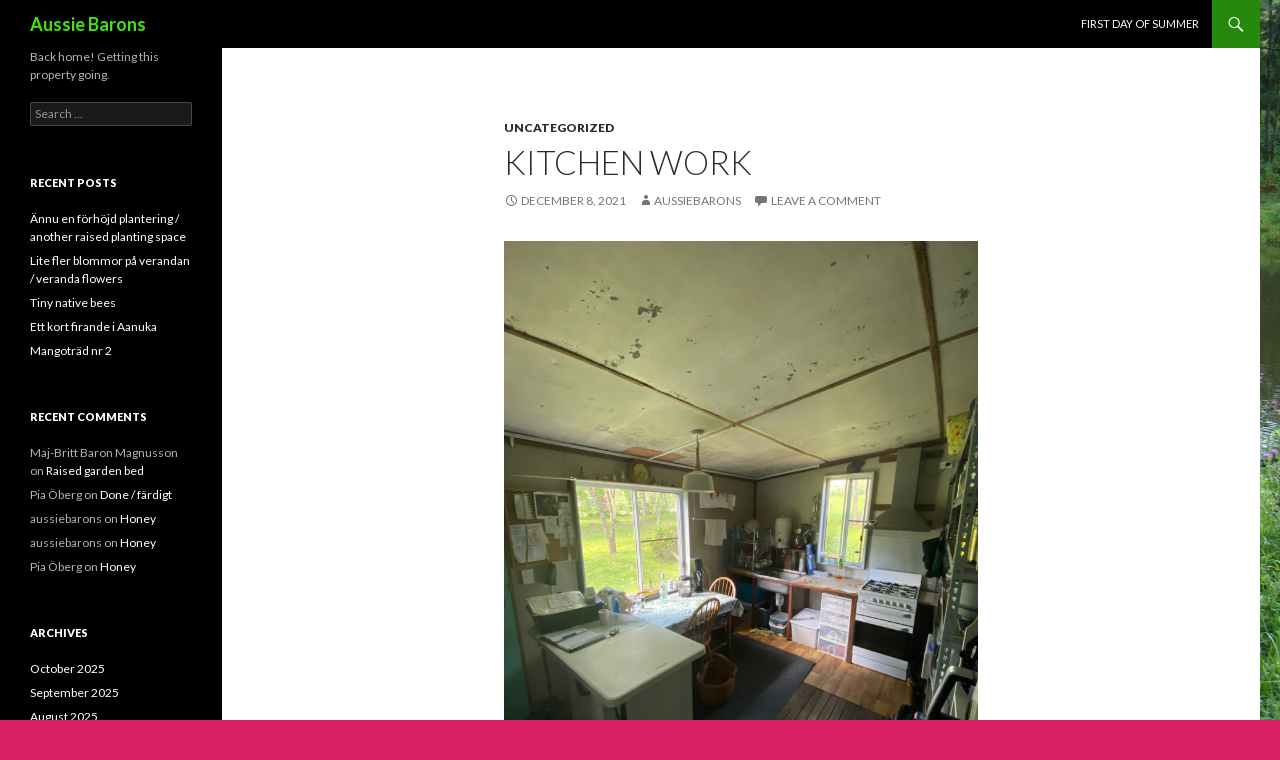

--- FILE ---
content_type: text/html; charset=UTF-8
request_url: https://aussiebarons.com/2021/12/08/kitchen-work/
body_size: 9615
content:
<!DOCTYPE html>
<!--[if IE 7]>
<html class="ie ie7" lang="en-US">
<![endif]-->
<!--[if IE 8]>
<html class="ie ie8" lang="en-US">
<![endif]-->
<!--[if !(IE 7) & !(IE 8)]><!-->
<html lang="en-US">
<!--<![endif]-->
<head>
	<meta charset="UTF-8">
	<meta name="viewport" content="width=device-width">
	<title>Kitchen work | Aussie Barons</title>
	<link rel="profile" href="http://gmpg.org/xfn/11">
	<link rel="pingback" href="https://aussiebarons.com/xmlrpc.php">
	<!--[if lt IE 9]>
	<script src="https://aussiebarons.com/wp-content/themes/twentyfourteen/js/html5.js"></script>
	<![endif]-->
	<meta name='robots' content='max-image-preview:large' />
	<style>img:is([sizes="auto" i], [sizes^="auto," i]) { contain-intrinsic-size: 3000px 1500px }</style>
	<link rel='dns-prefetch' href='//fonts.googleapis.com' />
<link href='https://fonts.gstatic.com' crossorigin rel='preconnect' />
<link rel="alternate" type="application/rss+xml" title="Aussie Barons &raquo; Feed" href="https://aussiebarons.com/feed/" />
<link rel="alternate" type="application/rss+xml" title="Aussie Barons &raquo; Comments Feed" href="https://aussiebarons.com/comments/feed/" />
<link rel="alternate" type="application/rss+xml" title="Aussie Barons &raquo; Kitchen work Comments Feed" href="https://aussiebarons.com/2021/12/08/kitchen-work/feed/" />
<script type="text/javascript">
/* <![CDATA[ */
window._wpemojiSettings = {"baseUrl":"https:\/\/s.w.org\/images\/core\/emoji\/16.0.1\/72x72\/","ext":".png","svgUrl":"https:\/\/s.w.org\/images\/core\/emoji\/16.0.1\/svg\/","svgExt":".svg","source":{"concatemoji":"https:\/\/aussiebarons.com\/wp-includes\/js\/wp-emoji-release.min.js?ver=6.8.3"}};
/*! This file is auto-generated */
!function(s,n){var o,i,e;function c(e){try{var t={supportTests:e,timestamp:(new Date).valueOf()};sessionStorage.setItem(o,JSON.stringify(t))}catch(e){}}function p(e,t,n){e.clearRect(0,0,e.canvas.width,e.canvas.height),e.fillText(t,0,0);var t=new Uint32Array(e.getImageData(0,0,e.canvas.width,e.canvas.height).data),a=(e.clearRect(0,0,e.canvas.width,e.canvas.height),e.fillText(n,0,0),new Uint32Array(e.getImageData(0,0,e.canvas.width,e.canvas.height).data));return t.every(function(e,t){return e===a[t]})}function u(e,t){e.clearRect(0,0,e.canvas.width,e.canvas.height),e.fillText(t,0,0);for(var n=e.getImageData(16,16,1,1),a=0;a<n.data.length;a++)if(0!==n.data[a])return!1;return!0}function f(e,t,n,a){switch(t){case"flag":return n(e,"\ud83c\udff3\ufe0f\u200d\u26a7\ufe0f","\ud83c\udff3\ufe0f\u200b\u26a7\ufe0f")?!1:!n(e,"\ud83c\udde8\ud83c\uddf6","\ud83c\udde8\u200b\ud83c\uddf6")&&!n(e,"\ud83c\udff4\udb40\udc67\udb40\udc62\udb40\udc65\udb40\udc6e\udb40\udc67\udb40\udc7f","\ud83c\udff4\u200b\udb40\udc67\u200b\udb40\udc62\u200b\udb40\udc65\u200b\udb40\udc6e\u200b\udb40\udc67\u200b\udb40\udc7f");case"emoji":return!a(e,"\ud83e\udedf")}return!1}function g(e,t,n,a){var r="undefined"!=typeof WorkerGlobalScope&&self instanceof WorkerGlobalScope?new OffscreenCanvas(300,150):s.createElement("canvas"),o=r.getContext("2d",{willReadFrequently:!0}),i=(o.textBaseline="top",o.font="600 32px Arial",{});return e.forEach(function(e){i[e]=t(o,e,n,a)}),i}function t(e){var t=s.createElement("script");t.src=e,t.defer=!0,s.head.appendChild(t)}"undefined"!=typeof Promise&&(o="wpEmojiSettingsSupports",i=["flag","emoji"],n.supports={everything:!0,everythingExceptFlag:!0},e=new Promise(function(e){s.addEventListener("DOMContentLoaded",e,{once:!0})}),new Promise(function(t){var n=function(){try{var e=JSON.parse(sessionStorage.getItem(o));if("object"==typeof e&&"number"==typeof e.timestamp&&(new Date).valueOf()<e.timestamp+604800&&"object"==typeof e.supportTests)return e.supportTests}catch(e){}return null}();if(!n){if("undefined"!=typeof Worker&&"undefined"!=typeof OffscreenCanvas&&"undefined"!=typeof URL&&URL.createObjectURL&&"undefined"!=typeof Blob)try{var e="postMessage("+g.toString()+"("+[JSON.stringify(i),f.toString(),p.toString(),u.toString()].join(",")+"));",a=new Blob([e],{type:"text/javascript"}),r=new Worker(URL.createObjectURL(a),{name:"wpTestEmojiSupports"});return void(r.onmessage=function(e){c(n=e.data),r.terminate(),t(n)})}catch(e){}c(n=g(i,f,p,u))}t(n)}).then(function(e){for(var t in e)n.supports[t]=e[t],n.supports.everything=n.supports.everything&&n.supports[t],"flag"!==t&&(n.supports.everythingExceptFlag=n.supports.everythingExceptFlag&&n.supports[t]);n.supports.everythingExceptFlag=n.supports.everythingExceptFlag&&!n.supports.flag,n.DOMReady=!1,n.readyCallback=function(){n.DOMReady=!0}}).then(function(){return e}).then(function(){var e;n.supports.everything||(n.readyCallback(),(e=n.source||{}).concatemoji?t(e.concatemoji):e.wpemoji&&e.twemoji&&(t(e.twemoji),t(e.wpemoji)))}))}((window,document),window._wpemojiSettings);
/* ]]> */
</script>
<style id='wp-emoji-styles-inline-css' type='text/css'>

	img.wp-smiley, img.emoji {
		display: inline !important;
		border: none !important;
		box-shadow: none !important;
		height: 1em !important;
		width: 1em !important;
		margin: 0 0.07em !important;
		vertical-align: -0.1em !important;
		background: none !important;
		padding: 0 !important;
	}
</style>
<link rel='stylesheet' id='wp-block-library-css' href='https://aussiebarons.com/wp-includes/css/dist/block-library/style.min.css?ver=6.8.3' type='text/css' media='all' />
<style id='wp-block-library-theme-inline-css' type='text/css'>
.wp-block-audio :where(figcaption){color:#555;font-size:13px;text-align:center}.is-dark-theme .wp-block-audio :where(figcaption){color:#ffffffa6}.wp-block-audio{margin:0 0 1em}.wp-block-code{border:1px solid #ccc;border-radius:4px;font-family:Menlo,Consolas,monaco,monospace;padding:.8em 1em}.wp-block-embed :where(figcaption){color:#555;font-size:13px;text-align:center}.is-dark-theme .wp-block-embed :where(figcaption){color:#ffffffa6}.wp-block-embed{margin:0 0 1em}.blocks-gallery-caption{color:#555;font-size:13px;text-align:center}.is-dark-theme .blocks-gallery-caption{color:#ffffffa6}:root :where(.wp-block-image figcaption){color:#555;font-size:13px;text-align:center}.is-dark-theme :root :where(.wp-block-image figcaption){color:#ffffffa6}.wp-block-image{margin:0 0 1em}.wp-block-pullquote{border-bottom:4px solid;border-top:4px solid;color:currentColor;margin-bottom:1.75em}.wp-block-pullquote cite,.wp-block-pullquote footer,.wp-block-pullquote__citation{color:currentColor;font-size:.8125em;font-style:normal;text-transform:uppercase}.wp-block-quote{border-left:.25em solid;margin:0 0 1.75em;padding-left:1em}.wp-block-quote cite,.wp-block-quote footer{color:currentColor;font-size:.8125em;font-style:normal;position:relative}.wp-block-quote:where(.has-text-align-right){border-left:none;border-right:.25em solid;padding-left:0;padding-right:1em}.wp-block-quote:where(.has-text-align-center){border:none;padding-left:0}.wp-block-quote.is-large,.wp-block-quote.is-style-large,.wp-block-quote:where(.is-style-plain){border:none}.wp-block-search .wp-block-search__label{font-weight:700}.wp-block-search__button{border:1px solid #ccc;padding:.375em .625em}:where(.wp-block-group.has-background){padding:1.25em 2.375em}.wp-block-separator.has-css-opacity{opacity:.4}.wp-block-separator{border:none;border-bottom:2px solid;margin-left:auto;margin-right:auto}.wp-block-separator.has-alpha-channel-opacity{opacity:1}.wp-block-separator:not(.is-style-wide):not(.is-style-dots){width:100px}.wp-block-separator.has-background:not(.is-style-dots){border-bottom:none;height:1px}.wp-block-separator.has-background:not(.is-style-wide):not(.is-style-dots){height:2px}.wp-block-table{margin:0 0 1em}.wp-block-table td,.wp-block-table th{word-break:normal}.wp-block-table :where(figcaption){color:#555;font-size:13px;text-align:center}.is-dark-theme .wp-block-table :where(figcaption){color:#ffffffa6}.wp-block-video :where(figcaption){color:#555;font-size:13px;text-align:center}.is-dark-theme .wp-block-video :where(figcaption){color:#ffffffa6}.wp-block-video{margin:0 0 1em}:root :where(.wp-block-template-part.has-background){margin-bottom:0;margin-top:0;padding:1.25em 2.375em}
</style>
<style id='classic-theme-styles-inline-css' type='text/css'>
/*! This file is auto-generated */
.wp-block-button__link{color:#fff;background-color:#32373c;border-radius:9999px;box-shadow:none;text-decoration:none;padding:calc(.667em + 2px) calc(1.333em + 2px);font-size:1.125em}.wp-block-file__button{background:#32373c;color:#fff;text-decoration:none}
</style>
<style id='global-styles-inline-css' type='text/css'>
:root{--wp--preset--aspect-ratio--square: 1;--wp--preset--aspect-ratio--4-3: 4/3;--wp--preset--aspect-ratio--3-4: 3/4;--wp--preset--aspect-ratio--3-2: 3/2;--wp--preset--aspect-ratio--2-3: 2/3;--wp--preset--aspect-ratio--16-9: 16/9;--wp--preset--aspect-ratio--9-16: 9/16;--wp--preset--color--black: #000;--wp--preset--color--cyan-bluish-gray: #abb8c3;--wp--preset--color--white: #fff;--wp--preset--color--pale-pink: #f78da7;--wp--preset--color--vivid-red: #cf2e2e;--wp--preset--color--luminous-vivid-orange: #ff6900;--wp--preset--color--luminous-vivid-amber: #fcb900;--wp--preset--color--light-green-cyan: #7bdcb5;--wp--preset--color--vivid-green-cyan: #00d084;--wp--preset--color--pale-cyan-blue: #8ed1fc;--wp--preset--color--vivid-cyan-blue: #0693e3;--wp--preset--color--vivid-purple: #9b51e0;--wp--preset--color--green: #24890d;--wp--preset--color--dark-gray: #2b2b2b;--wp--preset--color--medium-gray: #767676;--wp--preset--color--light-gray: #f5f5f5;--wp--preset--gradient--vivid-cyan-blue-to-vivid-purple: linear-gradient(135deg,rgba(6,147,227,1) 0%,rgb(155,81,224) 100%);--wp--preset--gradient--light-green-cyan-to-vivid-green-cyan: linear-gradient(135deg,rgb(122,220,180) 0%,rgb(0,208,130) 100%);--wp--preset--gradient--luminous-vivid-amber-to-luminous-vivid-orange: linear-gradient(135deg,rgba(252,185,0,1) 0%,rgba(255,105,0,1) 100%);--wp--preset--gradient--luminous-vivid-orange-to-vivid-red: linear-gradient(135deg,rgba(255,105,0,1) 0%,rgb(207,46,46) 100%);--wp--preset--gradient--very-light-gray-to-cyan-bluish-gray: linear-gradient(135deg,rgb(238,238,238) 0%,rgb(169,184,195) 100%);--wp--preset--gradient--cool-to-warm-spectrum: linear-gradient(135deg,rgb(74,234,220) 0%,rgb(151,120,209) 20%,rgb(207,42,186) 40%,rgb(238,44,130) 60%,rgb(251,105,98) 80%,rgb(254,248,76) 100%);--wp--preset--gradient--blush-light-purple: linear-gradient(135deg,rgb(255,206,236) 0%,rgb(152,150,240) 100%);--wp--preset--gradient--blush-bordeaux: linear-gradient(135deg,rgb(254,205,165) 0%,rgb(254,45,45) 50%,rgb(107,0,62) 100%);--wp--preset--gradient--luminous-dusk: linear-gradient(135deg,rgb(255,203,112) 0%,rgb(199,81,192) 50%,rgb(65,88,208) 100%);--wp--preset--gradient--pale-ocean: linear-gradient(135deg,rgb(255,245,203) 0%,rgb(182,227,212) 50%,rgb(51,167,181) 100%);--wp--preset--gradient--electric-grass: linear-gradient(135deg,rgb(202,248,128) 0%,rgb(113,206,126) 100%);--wp--preset--gradient--midnight: linear-gradient(135deg,rgb(2,3,129) 0%,rgb(40,116,252) 100%);--wp--preset--font-size--small: 13px;--wp--preset--font-size--medium: 20px;--wp--preset--font-size--large: 36px;--wp--preset--font-size--x-large: 42px;--wp--preset--spacing--20: 0.44rem;--wp--preset--spacing--30: 0.67rem;--wp--preset--spacing--40: 1rem;--wp--preset--spacing--50: 1.5rem;--wp--preset--spacing--60: 2.25rem;--wp--preset--spacing--70: 3.38rem;--wp--preset--spacing--80: 5.06rem;--wp--preset--shadow--natural: 6px 6px 9px rgba(0, 0, 0, 0.2);--wp--preset--shadow--deep: 12px 12px 50px rgba(0, 0, 0, 0.4);--wp--preset--shadow--sharp: 6px 6px 0px rgba(0, 0, 0, 0.2);--wp--preset--shadow--outlined: 6px 6px 0px -3px rgba(255, 255, 255, 1), 6px 6px rgba(0, 0, 0, 1);--wp--preset--shadow--crisp: 6px 6px 0px rgba(0, 0, 0, 1);}:where(.is-layout-flex){gap: 0.5em;}:where(.is-layout-grid){gap: 0.5em;}body .is-layout-flex{display: flex;}.is-layout-flex{flex-wrap: wrap;align-items: center;}.is-layout-flex > :is(*, div){margin: 0;}body .is-layout-grid{display: grid;}.is-layout-grid > :is(*, div){margin: 0;}:where(.wp-block-columns.is-layout-flex){gap: 2em;}:where(.wp-block-columns.is-layout-grid){gap: 2em;}:where(.wp-block-post-template.is-layout-flex){gap: 1.25em;}:where(.wp-block-post-template.is-layout-grid){gap: 1.25em;}.has-black-color{color: var(--wp--preset--color--black) !important;}.has-cyan-bluish-gray-color{color: var(--wp--preset--color--cyan-bluish-gray) !important;}.has-white-color{color: var(--wp--preset--color--white) !important;}.has-pale-pink-color{color: var(--wp--preset--color--pale-pink) !important;}.has-vivid-red-color{color: var(--wp--preset--color--vivid-red) !important;}.has-luminous-vivid-orange-color{color: var(--wp--preset--color--luminous-vivid-orange) !important;}.has-luminous-vivid-amber-color{color: var(--wp--preset--color--luminous-vivid-amber) !important;}.has-light-green-cyan-color{color: var(--wp--preset--color--light-green-cyan) !important;}.has-vivid-green-cyan-color{color: var(--wp--preset--color--vivid-green-cyan) !important;}.has-pale-cyan-blue-color{color: var(--wp--preset--color--pale-cyan-blue) !important;}.has-vivid-cyan-blue-color{color: var(--wp--preset--color--vivid-cyan-blue) !important;}.has-vivid-purple-color{color: var(--wp--preset--color--vivid-purple) !important;}.has-black-background-color{background-color: var(--wp--preset--color--black) !important;}.has-cyan-bluish-gray-background-color{background-color: var(--wp--preset--color--cyan-bluish-gray) !important;}.has-white-background-color{background-color: var(--wp--preset--color--white) !important;}.has-pale-pink-background-color{background-color: var(--wp--preset--color--pale-pink) !important;}.has-vivid-red-background-color{background-color: var(--wp--preset--color--vivid-red) !important;}.has-luminous-vivid-orange-background-color{background-color: var(--wp--preset--color--luminous-vivid-orange) !important;}.has-luminous-vivid-amber-background-color{background-color: var(--wp--preset--color--luminous-vivid-amber) !important;}.has-light-green-cyan-background-color{background-color: var(--wp--preset--color--light-green-cyan) !important;}.has-vivid-green-cyan-background-color{background-color: var(--wp--preset--color--vivid-green-cyan) !important;}.has-pale-cyan-blue-background-color{background-color: var(--wp--preset--color--pale-cyan-blue) !important;}.has-vivid-cyan-blue-background-color{background-color: var(--wp--preset--color--vivid-cyan-blue) !important;}.has-vivid-purple-background-color{background-color: var(--wp--preset--color--vivid-purple) !important;}.has-black-border-color{border-color: var(--wp--preset--color--black) !important;}.has-cyan-bluish-gray-border-color{border-color: var(--wp--preset--color--cyan-bluish-gray) !important;}.has-white-border-color{border-color: var(--wp--preset--color--white) !important;}.has-pale-pink-border-color{border-color: var(--wp--preset--color--pale-pink) !important;}.has-vivid-red-border-color{border-color: var(--wp--preset--color--vivid-red) !important;}.has-luminous-vivid-orange-border-color{border-color: var(--wp--preset--color--luminous-vivid-orange) !important;}.has-luminous-vivid-amber-border-color{border-color: var(--wp--preset--color--luminous-vivid-amber) !important;}.has-light-green-cyan-border-color{border-color: var(--wp--preset--color--light-green-cyan) !important;}.has-vivid-green-cyan-border-color{border-color: var(--wp--preset--color--vivid-green-cyan) !important;}.has-pale-cyan-blue-border-color{border-color: var(--wp--preset--color--pale-cyan-blue) !important;}.has-vivid-cyan-blue-border-color{border-color: var(--wp--preset--color--vivid-cyan-blue) !important;}.has-vivid-purple-border-color{border-color: var(--wp--preset--color--vivid-purple) !important;}.has-vivid-cyan-blue-to-vivid-purple-gradient-background{background: var(--wp--preset--gradient--vivid-cyan-blue-to-vivid-purple) !important;}.has-light-green-cyan-to-vivid-green-cyan-gradient-background{background: var(--wp--preset--gradient--light-green-cyan-to-vivid-green-cyan) !important;}.has-luminous-vivid-amber-to-luminous-vivid-orange-gradient-background{background: var(--wp--preset--gradient--luminous-vivid-amber-to-luminous-vivid-orange) !important;}.has-luminous-vivid-orange-to-vivid-red-gradient-background{background: var(--wp--preset--gradient--luminous-vivid-orange-to-vivid-red) !important;}.has-very-light-gray-to-cyan-bluish-gray-gradient-background{background: var(--wp--preset--gradient--very-light-gray-to-cyan-bluish-gray) !important;}.has-cool-to-warm-spectrum-gradient-background{background: var(--wp--preset--gradient--cool-to-warm-spectrum) !important;}.has-blush-light-purple-gradient-background{background: var(--wp--preset--gradient--blush-light-purple) !important;}.has-blush-bordeaux-gradient-background{background: var(--wp--preset--gradient--blush-bordeaux) !important;}.has-luminous-dusk-gradient-background{background: var(--wp--preset--gradient--luminous-dusk) !important;}.has-pale-ocean-gradient-background{background: var(--wp--preset--gradient--pale-ocean) !important;}.has-electric-grass-gradient-background{background: var(--wp--preset--gradient--electric-grass) !important;}.has-midnight-gradient-background{background: var(--wp--preset--gradient--midnight) !important;}.has-small-font-size{font-size: var(--wp--preset--font-size--small) !important;}.has-medium-font-size{font-size: var(--wp--preset--font-size--medium) !important;}.has-large-font-size{font-size: var(--wp--preset--font-size--large) !important;}.has-x-large-font-size{font-size: var(--wp--preset--font-size--x-large) !important;}
:where(.wp-block-post-template.is-layout-flex){gap: 1.25em;}:where(.wp-block-post-template.is-layout-grid){gap: 1.25em;}
:where(.wp-block-columns.is-layout-flex){gap: 2em;}:where(.wp-block-columns.is-layout-grid){gap: 2em;}
:root :where(.wp-block-pullquote){font-size: 1.5em;line-height: 1.6;}
</style>
<link rel='stylesheet' id='twentyfourteen-lato-css' href='https://fonts.googleapis.com/css?family=Lato%3A300%2C400%2C700%2C900%2C300italic%2C400italic%2C700italic&#038;subset=latin%2Clatin-ext' type='text/css' media='all' />
<link rel='stylesheet' id='genericons-css' href='https://aussiebarons.com/wp-content/themes/twentyfourteen/genericons/genericons.css?ver=3.0.3' type='text/css' media='all' />
<link rel='stylesheet' id='twentyfourteen-style-css' href='https://aussiebarons.com/wp-content/themes/twentyfourteen/style.css?ver=6.8.3' type='text/css' media='all' />
<link rel='stylesheet' id='twentyfourteen-block-style-css' href='https://aussiebarons.com/wp-content/themes/twentyfourteen/css/blocks.css?ver=20181230' type='text/css' media='all' />
<!--[if lt IE 9]>
<link rel='stylesheet' id='twentyfourteen-ie-css' href='https://aussiebarons.com/wp-content/themes/twentyfourteen/css/ie.css?ver=20131205' type='text/css' media='all' />
<![endif]-->
<script type="text/javascript" src="https://aussiebarons.com/wp-includes/js/jquery/jquery.min.js?ver=3.7.1" id="jquery-core-js"></script>
<script type="text/javascript" src="https://aussiebarons.com/wp-includes/js/jquery/jquery-migrate.min.js?ver=3.4.1" id="jquery-migrate-js"></script>
<link rel="https://api.w.org/" href="https://aussiebarons.com/wp-json/" /><link rel="alternate" title="JSON" type="application/json" href="https://aussiebarons.com/wp-json/wp/v2/posts/1448" /><link rel="EditURI" type="application/rsd+xml" title="RSD" href="https://aussiebarons.com/xmlrpc.php?rsd" />
<meta name="generator" content="WordPress 6.8.3" />
<link rel="canonical" href="https://aussiebarons.com/2021/12/08/kitchen-work/" />
<link rel='shortlink' href='https://aussiebarons.com/?p=1448' />
<link rel="alternate" title="oEmbed (JSON)" type="application/json+oembed" href="https://aussiebarons.com/wp-json/oembed/1.0/embed?url=https%3A%2F%2Faussiebarons.com%2F2021%2F12%2F08%2Fkitchen-work%2F" />
<link rel="alternate" title="oEmbed (XML)" type="text/xml+oembed" href="https://aussiebarons.com/wp-json/oembed/1.0/embed?url=https%3A%2F%2Faussiebarons.com%2F2021%2F12%2F08%2Fkitchen-work%2F&#038;format=xml" />
<style type="text/css">.recentcomments a{display:inline !important;padding:0 !important;margin:0 !important;}</style>		<style type="text/css" id="twentyfourteen-header-css">
				.site-title a {
			color: #42e216;
		}
		</style>
		<style type="text/css" id="custom-background-css">
body.custom-background { background-color: #d82064; background-image: url("https://static.aussiebarons.com/wp-content/uploads/2014/12/DSC01366.jpg"); background-position: left center; background-size: cover; background-repeat: no-repeat; background-attachment: fixed; }
</style>
	</head>

<body class="wp-singular post-template-default single single-post postid-1448 single-format-standard custom-background wp-embed-responsive wp-theme-twentyfourteen masthead-fixed full-width singular">
<div id="page" class="hfeed site">
	
	<header id="masthead" class="site-header" role="banner">
		<div class="header-main">
			<h1 class="site-title"><a href="https://aussiebarons.com/" rel="home">Aussie Barons</a></h1>

			<div class="search-toggle">
				<a href="#search-container" class="screen-reader-text" aria-expanded="false" aria-controls="search-container">Search</a>
			</div>

			<nav id="primary-navigation" class="site-navigation primary-navigation" role="navigation">
				<button class="menu-toggle">Primary Menu</button>
				<a class="screen-reader-text skip-link" href="#content">Skip to content</a>
				<div id="primary-menu" class="nav-menu"><ul>
<li class="page_item page-item-1425"><a href="https://aussiebarons.com/first-day-of-summer/">First day of Summer</a></li>
</ul></div>
			</nav>
		</div>

		<div id="search-container" class="search-box-wrapper hide">
			<div class="search-box">
				<form role="search" method="get" class="search-form" action="https://aussiebarons.com/">
				<label>
					<span class="screen-reader-text">Search for:</span>
					<input type="search" class="search-field" placeholder="Search &hellip;" value="" name="s" />
				</label>
				<input type="submit" class="search-submit" value="Search" />
			</form>			</div>
		</div>
	</header><!-- #masthead -->

	<div id="main" class="site-main">

	<div id="primary" class="content-area">
		<div id="content" class="site-content" role="main">
			
<article id="post-1448" class="post-1448 post type-post status-publish format-standard hentry category-uncategorized">
	
	<header class="entry-header">
				<div class="entry-meta">
			<span class="cat-links"><a href="https://aussiebarons.com/category/uncategorized/" rel="category tag">Uncategorized</a></span>
		</div>
			<h1 class="entry-title">Kitchen work</h1>
		<div class="entry-meta">
			<span class="entry-date"><a href="https://aussiebarons.com/2021/12/08/kitchen-work/" rel="bookmark"><time class="entry-date" datetime="2021-12-08T11:12:58+11:00">December 8, 2021</time></a></span> <span class="byline"><span class="author vcard"><a class="url fn n" href="https://aussiebarons.com/author/aussiebarons/" rel="author">aussiebarons</a></span></span>			<span class="comments-link"><a href="https://aussiebarons.com/2021/12/08/kitchen-work/#respond">Leave a comment</a></span>
						</div><!-- .entry-meta -->
	</header><!-- .entry-header -->

		<div class="entry-content">
		
<figure class="wp-block-image size-large"><a href="https://static.aussiebarons.com/wp-content/uploads/2021/12/08105524/1.1-Refurbishing-the-kitchen-prototype.jpeg"><img fetchpriority="high" decoding="async" width="768" height="1024" src="https://static.aussiebarons.com/wp-content/uploads/2021/12/08105524/1.1-Refurbishing-the-kitchen-prototype-768x1024.jpeg" alt="" class="wp-image-1449" srcset="https://static.aussiebarons.com/wp-content/uploads/2021/12/08105524/1.1-Refurbishing-the-kitchen-prototype-768x1024.jpeg 768w, https://static.aussiebarons.com/wp-content/uploads/2021/12/08105524/1.1-Refurbishing-the-kitchen-prototype-225x300.jpeg 225w, https://static.aussiebarons.com/wp-content/uploads/2021/12/08105524/1.1-Refurbishing-the-kitchen-prototype.jpeg 960w" sizes="(max-width: 768px) 100vw, 768px" /></a></figure>



<p>This is the kitchen prototype. We have used it for a while and like it so now it&#8217;s time to do something about it.</p>



<p>The whole house and the kitchen also is totally lightly askew! So exact measurements are necessary. Also the floor is a bit wonky.</p>



<p></p>



<figure class="wp-block-image size-large"><a href="https://static.aussiebarons.com/wp-content/uploads/2021/12/08110203/1-scaled.jpeg"><img decoding="async" width="1024" height="768" src="https://static.aussiebarons.com/wp-content/uploads/2021/12/08110203/1-1024x768.jpeg" alt="" class="wp-image-1450" srcset="https://static.aussiebarons.com/wp-content/uploads/2021/12/08110203/1-1024x768.jpeg 1024w, https://static.aussiebarons.com/wp-content/uploads/2021/12/08110203/1-300x225.jpeg 300w, https://static.aussiebarons.com/wp-content/uploads/2021/12/08110203/1-768x576.jpeg 768w, https://static.aussiebarons.com/wp-content/uploads/2021/12/08110203/1-1536x1152.jpeg 1536w, https://static.aussiebarons.com/wp-content/uploads/2021/12/08110203/1-2048x1536.jpeg 2048w" sizes="(max-width: 1024px) 100vw, 1024px" /></a></figure>



<figure class="wp-block-image size-large"><a href="https://static.aussiebarons.com/wp-content/uploads/2021/12/08110457/2.jpeg"><img decoding="async" width="1024" height="768" src="https://static.aussiebarons.com/wp-content/uploads/2021/12/08110457/2-1024x768.jpeg" alt="" class="wp-image-1451" srcset="https://static.aussiebarons.com/wp-content/uploads/2021/12/08110457/2-1024x768.jpeg 1024w, https://static.aussiebarons.com/wp-content/uploads/2021/12/08110457/2-300x225.jpeg 300w, https://static.aussiebarons.com/wp-content/uploads/2021/12/08110457/2-768x576.jpeg 768w, https://static.aussiebarons.com/wp-content/uploads/2021/12/08110457/2.jpeg 1280w" sizes="(max-width: 1024px) 100vw, 1024px" /></a></figure>



<p>New set of drawers!</p>



<figure class="wp-block-image size-large"><a href="https://static.aussiebarons.com/wp-content/uploads/2021/12/08110544/3.jpeg"><img loading="lazy" decoding="async" width="1024" height="768" src="https://static.aussiebarons.com/wp-content/uploads/2021/12/08110544/3-1024x768.jpeg" alt="" class="wp-image-1452" srcset="https://static.aussiebarons.com/wp-content/uploads/2021/12/08110544/3-1024x768.jpeg 1024w, https://static.aussiebarons.com/wp-content/uploads/2021/12/08110544/3-300x225.jpeg 300w, https://static.aussiebarons.com/wp-content/uploads/2021/12/08110544/3-768x576.jpeg 768w, https://static.aussiebarons.com/wp-content/uploads/2021/12/08110544/3.jpeg 1280w" sizes="auto, (max-width: 1024px) 100vw, 1024px" /></a></figure>



<figure class="wp-block-image size-large"><a href="https://static.aussiebarons.com/wp-content/uploads/2021/12/08110613/4.jpeg"><img loading="lazy" decoding="async" width="1024" height="768" src="https://static.aussiebarons.com/wp-content/uploads/2021/12/08110613/4-1024x768.jpeg" alt="" class="wp-image-1453" srcset="https://static.aussiebarons.com/wp-content/uploads/2021/12/08110613/4-1024x768.jpeg 1024w, https://static.aussiebarons.com/wp-content/uploads/2021/12/08110613/4-300x225.jpeg 300w, https://static.aussiebarons.com/wp-content/uploads/2021/12/08110613/4-768x576.jpeg 768w, https://static.aussiebarons.com/wp-content/uploads/2021/12/08110613/4.jpeg 1280w" sizes="auto, (max-width: 1024px) 100vw, 1024px" /></a></figure>



<figure class="wp-block-image size-large"><a href="https://static.aussiebarons.com/wp-content/uploads/2021/12/08110636/5.jpeg"><img loading="lazy" decoding="async" width="1024" height="768" src="https://static.aussiebarons.com/wp-content/uploads/2021/12/08110636/5-1024x768.jpeg" alt="" class="wp-image-1454" srcset="https://static.aussiebarons.com/wp-content/uploads/2021/12/08110636/5-1024x768.jpeg 1024w, https://static.aussiebarons.com/wp-content/uploads/2021/12/08110636/5-300x225.jpeg 300w, https://static.aussiebarons.com/wp-content/uploads/2021/12/08110636/5-768x576.jpeg 768w, https://static.aussiebarons.com/wp-content/uploads/2021/12/08110636/5.jpeg 1280w" sizes="auto, (max-width: 1024px) 100vw, 1024px" /></a></figure>



<figure class="wp-block-image size-large"><a href="https://static.aussiebarons.com/wp-content/uploads/2021/12/08110730/6.jpeg"><img loading="lazy" decoding="async" width="1024" height="768" src="https://static.aussiebarons.com/wp-content/uploads/2021/12/08110730/6-1024x768.jpeg" alt="" class="wp-image-1455" srcset="https://static.aussiebarons.com/wp-content/uploads/2021/12/08110730/6-1024x768.jpeg 1024w, https://static.aussiebarons.com/wp-content/uploads/2021/12/08110730/6-300x225.jpeg 300w, https://static.aussiebarons.com/wp-content/uploads/2021/12/08110730/6-768x576.jpeg 768w, https://static.aussiebarons.com/wp-content/uploads/2021/12/08110730/6.jpeg 1280w" sizes="auto, (max-width: 1024px) 100vw, 1024px" /></a></figure>



<figure class="wp-block-image size-large"><a href="https://static.aussiebarons.com/wp-content/uploads/2021/12/08110803/7.jpeg"><img loading="lazy" decoding="async" width="1024" height="768" src="https://static.aussiebarons.com/wp-content/uploads/2021/12/08110803/7-1024x768.jpeg" alt="" class="wp-image-1456" srcset="https://static.aussiebarons.com/wp-content/uploads/2021/12/08110803/7-1024x768.jpeg 1024w, https://static.aussiebarons.com/wp-content/uploads/2021/12/08110803/7-300x225.jpeg 300w, https://static.aussiebarons.com/wp-content/uploads/2021/12/08110803/7-768x576.jpeg 768w, https://static.aussiebarons.com/wp-content/uploads/2021/12/08110803/7.jpeg 1280w" sizes="auto, (max-width: 1024px) 100vw, 1024px" /></a></figure>



<p>One side kitchen and the other entrance shoe compartment.</p>



<figure class="wp-block-image size-large"><a href="https://static.aussiebarons.com/wp-content/uploads/2021/12/08111646/8.jpeg"><img loading="lazy" decoding="async" width="1280" height="960" src="https://static.aussiebarons.com/wp-content/uploads/2021/12/08111646/8-1024x768.jpeg" alt="" class="wp-image-1459" srcset="https://static.aussiebarons.com/wp-content/uploads/2021/12/08111646/8-1024x768.jpeg 1024w, https://static.aussiebarons.com/wp-content/uploads/2021/12/08111646/8-300x225.jpeg 300w, https://static.aussiebarons.com/wp-content/uploads/2021/12/08111646/8-768x576.jpeg 768w, https://static.aussiebarons.com/wp-content/uploads/2021/12/08111646/8.jpeg 1280w" sizes="auto, (max-width: 1280px) 100vw, 1280px" /></a></figure>



<figure class="wp-block-image size-large"><a href="https://static.aussiebarons.com/wp-content/uploads/2021/12/08110945/9.jpeg"><img loading="lazy" decoding="async" width="1024" height="768" src="https://static.aussiebarons.com/wp-content/uploads/2021/12/08110945/9-1024x768.jpeg" alt="" class="wp-image-1457" srcset="https://static.aussiebarons.com/wp-content/uploads/2021/12/08110945/9-1024x768.jpeg 1024w, https://static.aussiebarons.com/wp-content/uploads/2021/12/08110945/9-300x225.jpeg 300w, https://static.aussiebarons.com/wp-content/uploads/2021/12/08110945/9-768x576.jpeg 768w, https://static.aussiebarons.com/wp-content/uploads/2021/12/08110945/9.jpeg 1280w" sizes="auto, (max-width: 1024px) 100vw, 1024px" /></a></figure>



<p>First part but lots more to be done!</p>
	</div><!-- .entry-content -->
	
	</article><!-- #post-1448 -->
		<nav class="navigation post-navigation" role="navigation">
		<h1 class="screen-reader-text">Post navigation</h1>
		<div class="nav-links">
			<a href="https://aussiebarons.com/2021/12/02/regn-a-regn/" rel="prev"><span class="meta-nav">Previous Post</span>Regn å regn</a><a href="https://aussiebarons.com/2022/01/07/latest/" rel="next"><span class="meta-nav">Next Post</span>Latest</a>			</div><!-- .nav-links -->
		</nav><!-- .navigation -->
		
<div id="comments" class="comments-area">

	
		<div id="respond" class="comment-respond">
		<h3 id="reply-title" class="comment-reply-title">Leave a Reply <small><a rel="nofollow" id="cancel-comment-reply-link" href="/2021/12/08/kitchen-work/#respond" style="display:none;">Cancel reply</a></small></h3><form action="https://aussiebarons.com/wp-comments-post.php" method="post" id="commentform" class="comment-form"><p class="comment-notes"><span id="email-notes">Your email address will not be published.</span> <span class="required-field-message">Required fields are marked <span class="required">*</span></span></p><p class="comment-form-comment"><label for="comment">Comment <span class="required">*</span></label> <textarea id="comment" name="comment" cols="45" rows="8" maxlength="65525" required></textarea></p><p class="comment-form-author"><label for="author">Name <span class="required">*</span></label> <input id="author" name="author" type="text" value="" size="30" maxlength="245" autocomplete="name" required /></p>
<p class="comment-form-email"><label for="email">Email <span class="required">*</span></label> <input id="email" name="email" type="email" value="" size="30" maxlength="100" aria-describedby="email-notes" autocomplete="email" required /></p>
<p class="comment-form-url"><label for="url">Website</label> <input id="url" name="url" type="url" value="" size="30" maxlength="200" autocomplete="url" /></p>
<p class="comment-form-cookies-consent"><input id="wp-comment-cookies-consent" name="wp-comment-cookies-consent" type="checkbox" value="yes" /> <label for="wp-comment-cookies-consent">Save my name, email, and website in this browser for the next time I comment.</label></p>
<p class="form-submit"><input name="submit" type="submit" id="submit" class="submit" value="Post Comment" /> <input type='hidden' name='comment_post_ID' value='1448' id='comment_post_ID' />
<input type='hidden' name='comment_parent' id='comment_parent' value='0' />
</p><p style="display: none;"><input type="hidden" id="akismet_comment_nonce" name="akismet_comment_nonce" value="ee88fd99c1" /></p><p style="display: none;"><input type="hidden" id="ak_js" name="ak_js" value="131"/></p></form>	</div><!-- #respond -->
	
</div><!-- #comments -->
		</div><!-- #content -->
	</div><!-- #primary -->

<div id="secondary">
		<h2 class="site-description">Back home! Getting this property going.</h2>
	
	
		<div id="primary-sidebar" class="primary-sidebar widget-area" role="complementary">
		<aside id="search-2" class="widget widget_search"><form role="search" method="get" class="search-form" action="https://aussiebarons.com/">
				<label>
					<span class="screen-reader-text">Search for:</span>
					<input type="search" class="search-field" placeholder="Search &hellip;" value="" name="s" />
				</label>
				<input type="submit" class="search-submit" value="Search" />
			</form></aside>
		<aside id="recent-posts-2" class="widget widget_recent_entries">
		<h1 class="widget-title">Recent Posts</h1>
		<ul>
											<li>
					<a href="https://aussiebarons.com/2025/10/10/annu-en-forhojd-plantering-another-raised-planting-space/">Ännu en förhöjd plantering / another raised  planting space</a>
									</li>
											<li>
					<a href="https://aussiebarons.com/2025/10/08/lite-fler-blommor-pa-verandan-veranda-flowers/">Lite fler blommor på verandan / veranda flowers</a>
									</li>
											<li>
					<a href="https://aussiebarons.com/2025/10/07/tiny-native-bees/">Tiny native bees</a>
									</li>
											<li>
					<a href="https://aussiebarons.com/2025/10/06/ett-kort-firande-i-aanuka/">Ett kort firande i Aanuka </a>
									</li>
											<li>
					<a href="https://aussiebarons.com/2025/09/19/mangotrad-nr-2/">Mangoträd nr 2</a>
									</li>
					</ul>

		</aside><aside id="recent-comments-2" class="widget widget_recent_comments"><h1 class="widget-title">Recent Comments</h1><ul id="recentcomments"><li class="recentcomments"><span class="comment-author-link">Maj-Britt Baron Magnusson</span> on <a href="https://aussiebarons.com/2023/01/06/raised-garden-bed/#comment-10314">Raised garden bed</a></li><li class="recentcomments"><span class="comment-author-link">Pia Öberg</span> on <a href="https://aussiebarons.com/2020/07/29/done-fardigt/#comment-2487">Done / färdigt</a></li><li class="recentcomments"><span class="comment-author-link">aussiebarons</span> on <a href="https://aussiebarons.com/2019/07/16/honey/#comment-2139">Honey</a></li><li class="recentcomments"><span class="comment-author-link">aussiebarons</span> on <a href="https://aussiebarons.com/2019/07/16/honey/#comment-2138">Honey</a></li><li class="recentcomments"><span class="comment-author-link">Pia Öberg</span> on <a href="https://aussiebarons.com/2019/07/16/honey/#comment-2116">Honey</a></li></ul></aside><aside id="archives-2" class="widget widget_archive"><h1 class="widget-title">Archives</h1>
			<ul>
					<li><a href='https://aussiebarons.com/2025/10/'>October 2025</a></li>
	<li><a href='https://aussiebarons.com/2025/09/'>September 2025</a></li>
	<li><a href='https://aussiebarons.com/2025/08/'>August 2025</a></li>
	<li><a href='https://aussiebarons.com/2025/05/'>May 2025</a></li>
	<li><a href='https://aussiebarons.com/2025/03/'>March 2025</a></li>
	<li><a href='https://aussiebarons.com/2024/11/'>November 2024</a></li>
	<li><a href='https://aussiebarons.com/2024/10/'>October 2024</a></li>
	<li><a href='https://aussiebarons.com/2024/09/'>September 2024</a></li>
	<li><a href='https://aussiebarons.com/2024/08/'>August 2024</a></li>
	<li><a href='https://aussiebarons.com/2024/07/'>July 2024</a></li>
	<li><a href='https://aussiebarons.com/2024/06/'>June 2024</a></li>
	<li><a href='https://aussiebarons.com/2024/05/'>May 2024</a></li>
	<li><a href='https://aussiebarons.com/2024/04/'>April 2024</a></li>
	<li><a href='https://aussiebarons.com/2024/03/'>March 2024</a></li>
	<li><a href='https://aussiebarons.com/2023/11/'>November 2023</a></li>
	<li><a href='https://aussiebarons.com/2023/10/'>October 2023</a></li>
	<li><a href='https://aussiebarons.com/2023/05/'>May 2023</a></li>
	<li><a href='https://aussiebarons.com/2023/01/'>January 2023</a></li>
	<li><a href='https://aussiebarons.com/2022/11/'>November 2022</a></li>
	<li><a href='https://aussiebarons.com/2022/10/'>October 2022</a></li>
	<li><a href='https://aussiebarons.com/2022/08/'>August 2022</a></li>
	<li><a href='https://aussiebarons.com/2022/07/'>July 2022</a></li>
	<li><a href='https://aussiebarons.com/2022/05/'>May 2022</a></li>
	<li><a href='https://aussiebarons.com/2022/03/'>March 2022</a></li>
	<li><a href='https://aussiebarons.com/2022/02/'>February 2022</a></li>
	<li><a href='https://aussiebarons.com/2022/01/'>January 2022</a></li>
	<li><a href='https://aussiebarons.com/2021/12/'>December 2021</a></li>
	<li><a href='https://aussiebarons.com/2021/11/'>November 2021</a></li>
	<li><a href='https://aussiebarons.com/2021/10/'>October 2021</a></li>
	<li><a href='https://aussiebarons.com/2021/09/'>September 2021</a></li>
	<li><a href='https://aussiebarons.com/2021/07/'>July 2021</a></li>
	<li><a href='https://aussiebarons.com/2021/05/'>May 2021</a></li>
	<li><a href='https://aussiebarons.com/2021/03/'>March 2021</a></li>
	<li><a href='https://aussiebarons.com/2021/02/'>February 2021</a></li>
	<li><a href='https://aussiebarons.com/2021/01/'>January 2021</a></li>
	<li><a href='https://aussiebarons.com/2020/12/'>December 2020</a></li>
	<li><a href='https://aussiebarons.com/2020/11/'>November 2020</a></li>
	<li><a href='https://aussiebarons.com/2020/10/'>October 2020</a></li>
	<li><a href='https://aussiebarons.com/2020/09/'>September 2020</a></li>
	<li><a href='https://aussiebarons.com/2020/08/'>August 2020</a></li>
	<li><a href='https://aussiebarons.com/2020/07/'>July 2020</a></li>
	<li><a href='https://aussiebarons.com/2020/06/'>June 2020</a></li>
	<li><a href='https://aussiebarons.com/2020/04/'>April 2020</a></li>
	<li><a href='https://aussiebarons.com/2020/02/'>February 2020</a></li>
	<li><a href='https://aussiebarons.com/2020/01/'>January 2020</a></li>
	<li><a href='https://aussiebarons.com/2019/10/'>October 2019</a></li>
	<li><a href='https://aussiebarons.com/2019/09/'>September 2019</a></li>
	<li><a href='https://aussiebarons.com/2019/07/'>July 2019</a></li>
	<li><a href='https://aussiebarons.com/2019/06/'>June 2019</a></li>
	<li><a href='https://aussiebarons.com/2019/05/'>May 2019</a></li>
	<li><a href='https://aussiebarons.com/2019/04/'>April 2019</a></li>
	<li><a href='https://aussiebarons.com/2019/03/'>March 2019</a></li>
	<li><a href='https://aussiebarons.com/2019/02/'>February 2019</a></li>
	<li><a href='https://aussiebarons.com/2019/01/'>January 2019</a></li>
	<li><a href='https://aussiebarons.com/2018/11/'>November 2018</a></li>
	<li><a href='https://aussiebarons.com/2018/10/'>October 2018</a></li>
	<li><a href='https://aussiebarons.com/2018/09/'>September 2018</a></li>
	<li><a href='https://aussiebarons.com/2018/07/'>July 2018</a></li>
	<li><a href='https://aussiebarons.com/2018/06/'>June 2018</a></li>
	<li><a href='https://aussiebarons.com/2018/05/'>May 2018</a></li>
	<li><a href='https://aussiebarons.com/2018/04/'>April 2018</a></li>
	<li><a href='https://aussiebarons.com/2018/02/'>February 2018</a></li>
	<li><a href='https://aussiebarons.com/2018/01/'>January 2018</a></li>
	<li><a href='https://aussiebarons.com/2017/12/'>December 2017</a></li>
	<li><a href='https://aussiebarons.com/2017/11/'>November 2017</a></li>
	<li><a href='https://aussiebarons.com/2017/10/'>October 2017</a></li>
	<li><a href='https://aussiebarons.com/2017/09/'>September 2017</a></li>
	<li><a href='https://aussiebarons.com/2017/08/'>August 2017</a></li>
	<li><a href='https://aussiebarons.com/2017/07/'>July 2017</a></li>
	<li><a href='https://aussiebarons.com/2017/06/'>June 2017</a></li>
	<li><a href='https://aussiebarons.com/2017/05/'>May 2017</a></li>
	<li><a href='https://aussiebarons.com/2017/04/'>April 2017</a></li>
	<li><a href='https://aussiebarons.com/2017/03/'>March 2017</a></li>
	<li><a href='https://aussiebarons.com/2017/01/'>January 2017</a></li>
	<li><a href='https://aussiebarons.com/2016/12/'>December 2016</a></li>
	<li><a href='https://aussiebarons.com/2016/11/'>November 2016</a></li>
	<li><a href='https://aussiebarons.com/2016/10/'>October 2016</a></li>
	<li><a href='https://aussiebarons.com/2016/09/'>September 2016</a></li>
	<li><a href='https://aussiebarons.com/2016/08/'>August 2016</a></li>
	<li><a href='https://aussiebarons.com/2016/07/'>July 2016</a></li>
	<li><a href='https://aussiebarons.com/2016/06/'>June 2016</a></li>
	<li><a href='https://aussiebarons.com/2016/05/'>May 2016</a></li>
	<li><a href='https://aussiebarons.com/2016/04/'>April 2016</a></li>
	<li><a href='https://aussiebarons.com/2016/03/'>March 2016</a></li>
	<li><a href='https://aussiebarons.com/2016/02/'>February 2016</a></li>
	<li><a href='https://aussiebarons.com/2015/12/'>December 2015</a></li>
	<li><a href='https://aussiebarons.com/2015/11/'>November 2015</a></li>
	<li><a href='https://aussiebarons.com/2015/10/'>October 2015</a></li>
	<li><a href='https://aussiebarons.com/2015/09/'>September 2015</a></li>
	<li><a href='https://aussiebarons.com/2015/08/'>August 2015</a></li>
	<li><a href='https://aussiebarons.com/2015/07/'>July 2015</a></li>
	<li><a href='https://aussiebarons.com/2015/06/'>June 2015</a></li>
	<li><a href='https://aussiebarons.com/2015/05/'>May 2015</a></li>
	<li><a href='https://aussiebarons.com/2015/04/'>April 2015</a></li>
	<li><a href='https://aussiebarons.com/2015/03/'>March 2015</a></li>
	<li><a href='https://aussiebarons.com/2015/01/'>January 2015</a></li>
	<li><a href='https://aussiebarons.com/2014/12/'>December 2014</a></li>
	<li><a href='https://aussiebarons.com/2014/11/'>November 2014</a></li>
	<li><a href='https://aussiebarons.com/2014/10/'>October 2014</a></li>
			</ul>

			</aside><aside id="categories-2" class="widget widget_categories"><h1 class="widget-title">Categories</h1>
			<ul>
					<li class="cat-item cat-item-124"><a href="https://aussiebarons.com/category/animals/">Animals</a>
</li>
	<li class="cat-item cat-item-111"><a href="https://aussiebarons.com/category/birds/">Birds</a>
</li>
	<li class="cat-item cat-item-88"><a href="https://aussiebarons.com/category/cows/">Cows</a>
</li>
	<li class="cat-item cat-item-143"><a href="https://aussiebarons.com/category/errands/">Errands</a>
</li>
	<li class="cat-item cat-item-91"><a href="https://aussiebarons.com/category/flowers/">Flowers</a>
</li>
	<li class="cat-item cat-item-77"><a href="https://aussiebarons.com/category/food/">Food</a>
</li>
	<li class="cat-item cat-item-138"><a href="https://aussiebarons.com/category/garden/">Garden</a>
</li>
	<li class="cat-item cat-item-139"><a href="https://aussiebarons.com/category/garden/garden-garden/">Garden</a>
</li>
	<li class="cat-item cat-item-142"><a href="https://aussiebarons.com/category/house/">House</a>
</li>
	<li class="cat-item cat-item-136"><a href="https://aussiebarons.com/category/insect/">Insect</a>
</li>
	<li class="cat-item cat-item-1"><a href="https://aussiebarons.com/category/uncategorized/">Uncategorized</a>
</li>
	<li class="cat-item cat-item-141"><a href="https://aussiebarons.com/category/vacation/">vacation</a>
</li>
	<li class="cat-item cat-item-94"><a href="https://aussiebarons.com/category/vegetables/">Vegetables</a>
</li>
			</ul>

			</aside><aside id="meta-2" class="widget widget_meta"><h1 class="widget-title">Meta</h1>
		<ul>
						<li><a href="https://aussiebarons.com/wp-login.php">Log in</a></li>
			<li><a href="https://aussiebarons.com/feed/">Entries feed</a></li>
			<li><a href="https://aussiebarons.com/comments/feed/">Comments feed</a></li>

			<li><a href="https://wordpress.org/">WordPress.org</a></li>
		</ul>

		</aside>	</div><!-- #primary-sidebar -->
	</div><!-- #secondary -->

		</div><!-- #main -->

		<footer id="colophon" class="site-footer" role="contentinfo">

			
			<div class="site-info">
												<a href="https://wordpress.org/" class="imprint">
					Proudly powered by WordPress				</a>
			</div><!-- .site-info -->
		</footer><!-- #colophon -->
	</div><!-- #page -->

	<script type="speculationrules">
{"prefetch":[{"source":"document","where":{"and":[{"href_matches":"\/*"},{"not":{"href_matches":["\/wp-*.php","\/wp-admin\/*","\/wp-content\/uploads\/*","\/wp-content\/*","\/wp-content\/plugins\/*","\/wp-content\/themes\/twentyfourteen\/*","\/*\\?(.+)"]}},{"not":{"selector_matches":"a[rel~=\"nofollow\"]"}},{"not":{"selector_matches":".no-prefetch, .no-prefetch a"}}]},"eagerness":"conservative"}]}
</script>
<script type="text/javascript" src="https://aussiebarons.com/wp-includes/js/comment-reply.min.js?ver=6.8.3" id="comment-reply-js" async="async" data-wp-strategy="async"></script>
<script type="text/javascript" src="https://aussiebarons.com/wp-content/themes/twentyfourteen/js/functions.js?ver=20150315" id="twentyfourteen-script-js"></script>
<script async="async" type="text/javascript" src="https://aussiebarons.com/wp-content/plugins/akismet/_inc/form.js?ver=4.1.3" id="akismet-form-js"></script>
</body>
</html>
